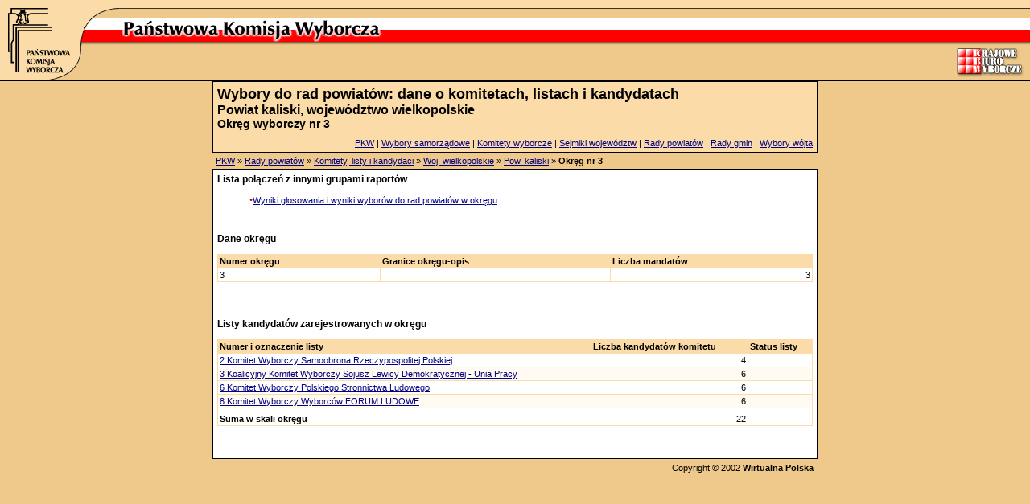

--- FILE ---
content_type: text/html
request_url: https://wybory2002.pkw.gov.pl/prada/dk1/w30/p3007/o20785/index.html
body_size: 1596
content:
<html><head>
<meta http-equiv="content-type" content="text/html; charset=iso-8859-2"><title>Państwowa Komisja Wyborcza: Wybory samorządowe</title>
<link href="../../../../../s.css" type="text/css" rel="stylesheet"></head>
<body bgcolor="#efc98b" leftmargin="0" topmargin="0" marginwidth="0" marginheight="0">

<div align="center">
<table width="100%" cellpadding="0" cellspacing="0" border="0" background="../../../../../i/bg_top_table.gif">
  <tbody><tr valign="top"><td width="150" background="../../../../../i/bg_top_table.gif"><a href="../../../../../index.html" alt="Strona główna"><img src="../../../../../i/pkw_logo_left.gif" width="150" height="100" border="0"></a></td><td width="100%" background="../../../../../i/bg_top_table.gif">
  <table width="100%" cellpadding="0" cellspacing="0" border="0">
    <tbody><tr valign="top"><td width="50%" background="../../../../../i/bg_top_line.gif"><img src="../../../../../i/p.gif" width="1" height="11"></td><td width="50%" background="../../../../../i/bg_top_line.gif"><img src="../../../../../i/p.gif" width="1" height="11"></td>
    </tr>
    <tr valign="top"><td width="100%" background="index.html"><img src="../../../../../i/pkw_napis.gif" width="330" height="54"></td><td background="index.html" align="right"><img src="../../../../../i/kbw_logo.gif" width="92" height="86"></td>
    </tr>
  </tbody></table>
</td>
  </tr>
  <tr><td colspan="2" background="index.html" bgcolor="#000000"><img src="../../../../../i/p.gif" width="1" height="1"></td>
  </tr>
</tbody></table><table width="752" cellpadding="1" cellspacing="0" border="0">
  <tbody><tr valign="top"><td bgcolor="#000000" width="100%">
  <table width="100%" border="0" cellpadding="5" cellspacing="0">
    <tbody><tr><td width="100%" bgcolor="#fbdba7"><span class="n0">Wybory do rad powiatów: dane o komitetach, listach i kandydatach</span><br><span class="n1">Powiat kaliski, województwo wielkopolskie</span><br><span class="n2">Okręg wyborczy nr 3 </span><br></td></tr>
    <tr><td bgcolor="#fbdba7" align="right"><a href="http://www.pkw.gov.pl/">PKW</a> | <a href="../../../../../index.html">Wybory samorządowe</a> | <a href="../../../../../komitety/dk1/index.html">Komitety wyborcze</a> | <a href="../../../../../sejmik/index.html">Sejmiki województw</a> | <a href="../../../../index.html">Rady powiatów</a> | <a href="../../../../../grada/index.html">Rady gmin</a> | <a href="../../../../../wojt/index.html">Wybory wójta</a>
  </td></tr> </tbody></table>
</td></tr> </tbody></table><table width="752" cellpadding="4" cellspacing="0" border="0">
  <tbody><tr valign="top"><td bgcolor="#efc98b" width="100%"><a href="http://pkw.gov.pl">PKW</a> &#187; <a href="../../../../index.html">Rady powiatów</a> &#187; <a href="../../../index.html">Komitety, listy i kandydaci</a> &#187; <a href="../../index.html">Woj. wielkopolskie</a> &#187; <a href="../index.html">Pow. kaliski</a> &#187; <b>Okręg nr 3</b></td></tr></tbody></table><table width="752" cellpadding="1" cellspacing="0" border="0">
	    <tbody><tr valign="top"><td bgcolor="#000000" width="100%"><table width="100%" border="0" cellpadding="5" cellspacing="0">
    <tbody><tr><td bgcolor="#ffffff" align="left">
    <dl><dt><b class="n3">Lista połączeń z innymi grupami raportów</b></dt><br><dd><span class="bullet">&#8226;</span><a href="../../../../gw1/w30/p3007/o20785/index.html">Wyniki głosowania i wyniki wyborów do rad powiatów 
		w okręgu</a></dd><br></td></tr> </tbody></table><table width="100%" border="0" cellpadding="5" cellspacing="0">
			<tbody><tr><td bgcolor="#ffffff" align="left">
			<dl><dt><b class="n3">Dane okręgu</b></dt><br><table cellpadding="0" cellspacing="0" border="0" width="100%"><tr><td bgcolor="#FBDBA7"><table cellpadding="2" cellspacing="1" border="0" width="100%"><tr bgcolor="#FBDBA7"><td><b>Numer okręgu</b><br></td><td><b>Granice okręgu-opis</b><br></td><td><b>Liczba mandatów</b><br></td></tr><tr bgcolor="#FFFFFF"><td align="left">3</td><td align="left"></td><td align="right">3</td></tr></table> </td></tr></table><br><br> </td></tr></tbody></table><table width="100%" border="0" cellpadding="5" cellspacing="0">
			<tbody><tr><td bgcolor="#ffffff" align="left">
			<dl><dt><b class="n3">Listy kandydatów zarejestrowanych w okręgu</b></dt><br><table cellpadding="0" cellspacing="0" border="0" width="100%"><tr><td bgcolor="#FBDBA7"><table cellpadding="2" cellspacing="1" border="0" width="100%"><tr bgcolor="#FBDBA7"><td><b>Numer i oznaczenie listy</b><br></td><td><b>Liczba kandydatów komitetu</b><br></td><td><b>Status listy</b><br></td></tr><tr bgcolor="#FFFFFF"><td align="left"><a href="k2842.html">2 Komitet Wyborczy Samoobrona Rzeczypospolitej Polskiej</a></td><td align="right">4</td><td align="left"></td></tr><tr bgcolor="#FFFAF2"><td align="left"><a href="k2816.html">3 Koalicyjny Komitet Wyborczy Sojusz Lewicy Demokratycznej - Unia Pracy</a></td><td align="right">6</td><td align="left"></td></tr><tr bgcolor="#FFFFFF"><td align="left"><a href="k2862.html">6 Komitet Wyborczy Polskiego Stronnictwa Ludowego</a></td><td align="right">6</td><td align="left"></td></tr><tr bgcolor="#FFFAF2"><td align="left"><a href="k1196.html">8 Komitet Wyborczy Wyborców FORUM LUDOWE</a></td><td align="right">6</td><td align="left"></td></tr><tr bgcolor="#ffffff" align="right"><td colspan="3"> </td></tr><tr bgcolor="#ffffff"><td><b>Suma w skali okręgu</b></td><td align="right">22<td align="left">&nbsp;</table> </td></tr></table><br><br> </td></tr></tbody></table> </td></tr></tbody></table><table width="752" cellpadding="5" cellspacing="0" border="0">
  <tbody><tr valign="top"><td bgcolor="#efc98b" width="100%" align="right">
  <!--table width="750" cellpadding="5" cellspacing="0" border="0">^M
    <tr><td bgcolor="#FBDBA7" width="750" align="right" style="color:#000000; text-decoration:none; font-family:Arial; font-size:11px;"-->
    Copyright &#169; 2002 <a href="http://www.wp.pl/" style="color: rgb(0,0,0); font-weight: bold; text-decoration: none; font-family: Arial; font-size: 11px;">Wirtualna Polska</a></td>
    </tr>
  <!--/table></td>^M
  </tr-->
</tbody></table></div>
</body></html>